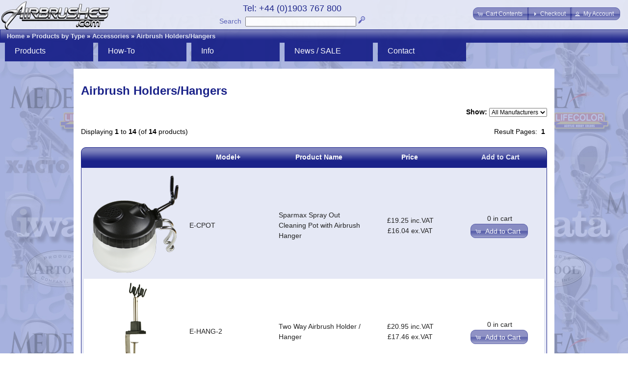

--- FILE ---
content_type: text/html; charset=UTF-8
request_url: https://airbrushes.com/index.php?cPath=400_14_416?osCsid=bkarjg5gcdn57efu82mo84i7dv
body_size: 9483
content:
<!DOCTYPE html>
<html dir="ltr" lang="en">
<head>
<meta http-equiv="Content-Type" content="text/html; charset=utf-8" />
<meta http-equiv="X-UA-Compatible" content="IE=Edge"/>
<title>Airbrush Holders/Hangers, Airbrushes.com</title>
<base href="https://airbrushes.com/" />
<script type="text/javascript" src="ext/jquery/jquery-1.11.2.min.js"></script>
<script type="text/javascript" src="ext/jquery/ui/jquery-ui-1.11.2.min.js"></script>
<link rel="stylesheet" type="text/css" href="ext/jquery/ui/airbrushes1/jquery-ui-1.11.2.min.css" />


        <link href="favicon.ico" rel="shortcut icon" type="image/vnd.microsoft.icon" />
      
<META NAME="Reply-to" CONTENT="support@airbrushes.com">

  <META NAME="Description" Content="UK distributor of airbrushes, airbrush parts, airbrush supplies and compressors. Buy online Iwata, Paasche, Badger and Premi-Air airbrushes, Createx, Com-Art, Lifecolor and Wilder paints. Training courses, support and repair service.">

  <META NAME="Keywords" CONTENT="airbrush, airbrushes, paint, paints, paasche, badger, iwata, Premi Air, PremiAir, Premi-Air, Asturo, compressors, spray guns, extractors, stencils, masks, artool, medea, beauty, nail art, nail, body art, spray tanning, make up, art, courses, lesson, training, studio series, masking, createx, auto air, auto-air, wicked, com art, com-art, graphics, revolution, eclipse, hi line, power jet, smart jet, silver jet, anest iwata, lifecolor, wilder, kopykake, kroma, magic colour, x-acto">

  <title>Airbrushes, Airbrush supplies and Compressors, UK.</title>

<meta property="fb:app_id" content="1380436362177149"/>

<meta property="og:title" content="Welcome to Airbrushes.com"/>

<meta property="og:url" content="https://airbrushes.com/index.php?cPath=400_14_416%3FosCsid%3Dbkarjg5gcdn57efu82mo84i7dv"/>

<meta property="og:description" content="UK distributor of airbrushes, airbrush parts, airbrush supplies and compressors. Buy online Iwata, Paasche, Badger and Premi-Air airbrushes, Createx, Com-Art, Lifecolor and Wilder paints. Training courses, support and repair service."/>

<meta property="og:image" content="https://airbrushes.com/images/Rosemary-Conopois-200w300h.jpg"/>

<meta name="twitter:title" content="Welcome to Airbrushes.com"/>

<meta name="twitter:url" content="https://airbrushes.com/index.php?cPath=400_14_416%3FosCsid%3Dbkarjg5gcdn57efu82mo84i7dv"/>

<meta name="twitter:description" content="UK distributor of airbrushes, airbrush parts, airbrush supplies and compressors. Buy online Iwata, Paasche, Badger and Premi-Air airbrushes, Createx, Com-Art, Lifecolor and Wilder paints. Training courses, support and repair service."/>

<meta name="twitter:image" content="http://airbrushes.com/images/Rosemary-Conopois-200w300h.jpg"/>

<link rel="canonical" href="https://airbrushes.com/index.php?cPath=400_14_416" />
 

<script type="text/javascript" src="ext/photoset-grid/jquery.photoset-grid.min.js"></script>

<link rel="stylesheet" type="text/css" href="ext/colorbox/colorbox.css" />
<script type="text/javascript" src="ext/colorbox/jquery.colorbox-min.js"></script>

<link rel="stylesheet" type="text/css" href="ext/960gs/960_24_col.css" />
<link rel="stylesheet" type="text/css" href="stylesheet_2_6.css" /> <script type="text/javascript" src="ext/jquery/jquery.nivo.slider.js"></script>
<link rel="stylesheet" href="ext/nivo_slider/themes/default/default.css" type="text/css" media="screen" />
<link rel="stylesheet" href="ext/nivo_slider/nivo-slider.css" type="text/css" media="screen" />
<script type="text/javascript" src="includes/scroll-sneak.js"></script> <script src="https://www.google.com/recaptcha/api.js" async defer></script> <script type="text/javascript" src="ext/jquery/slider/jquery.slider.js"></script> </head>
<body>

<div id="bodyWrapper" class="container_24">

<div id="fb-root"></div>
<script><!--
  window.fbAsyncInit = function() {
    // init the FB JS SDK
    FB.init({
      appId      : '1380436362177149',                    // App ID from the app dashboard - ALSO CHANGE IN includes\HEADER_TAGS.php
      channelUrl : '//www.airbrushes.com/channel.php',   // Channel file for x-domain comms
      status     : false,                                 // Check Facebook Login status
      xfbml      : true                                   // Look for social plugins on the page
    });

    // Additional initialization code such as adding Event Listeners goes here
  };

  // Load the SDK asynchronously
  (function(d, s, id){
     var js, fjs = d.getElementsByTagName(s)[0];
     if (d.getElementById(id)) {return;}
     js = d.createElement(s); js.id = id;
     js.src = "//connect.facebook.net/en_US/all.js";
     fjs.parentNode.insertBefore(js, fjs);
   }(document, 'script', 'facebook-jssdk'));
//--></script>
<script><!--
!function(d,s,id){var js,fjs=d.getElementsByTagName(s)[0],p=/^http:/.test(d.location)?'http':'https';if(!d.getElementById(id)){js=d.createElement(s);js.id=id;js.src=p+'://platform.twitter.com/widgets.js';fjs.parentNode.insertBefore(js,fjs);}}(document, 'script', 'twitter-wjs');
//--></script>
<div id="header">
  <div id="storeLogo"><a href="https://airbrushes.com/index.php?osCsid=tpp5alo7sinb4ueu35o7t2kjik"><img src="images/store_logo.png" alt="Airbrushes.com" title="Airbrushes.com" width="226" height="65" /></a></div>
 
  <div id="headerShortcuts">
<span class="tdbLink"><a id="tdb1" href="https://airbrushes.com/shopping_cart.php?osCsid=tpp5alo7sinb4ueu35o7t2kjik">Cart Contents</a></span><script type="text/javascript">$("#tdb1").button({icons:{primary:"ui-icon-cart"}}).addClass("ui-priority-secondary").parent().removeClass("tdbLink");</script><span class="tdbLink"><a id="tdb2" href="https://airbrushes.com/checkout_shipping.php?osCsid=tpp5alo7sinb4ueu35o7t2kjik">Checkout</a></span><script type="text/javascript">$("#tdb2").button({icons:{primary:"ui-icon-triangle-1-e"}}).addClass("ui-priority-secondary").parent().removeClass("tdbLink");</script><span class="tdbLink"><a id="tdb3" href="https://airbrushes.com/account.php?osCsid=tpp5alo7sinb4ueu35o7t2kjik">My Account</a></span><script type="text/javascript">$("#tdb3").button({icons:{primary:"ui-icon-person"}}).addClass("ui-priority-secondary").parent().removeClass("tdbLink");</script>  </div>

<div id="search" align="center">
	<table border="0" cellpadding="0px">
		<tr>
			<td align="center"><span class="phone">Tel: +44 (0)1903 767 800</span>
		</td></tr>
		<tr><td align="center" valign="bottom">
			<a href="https://airbrushes.com/advanced_search.php?osCsid=tpp5alo7sinb4ueu35o7t2kjik" class="search">Search</a>&nbsp;
			<form name="quick_find" action="https://airbrushes.com/advanced_search_result.php?osCsid=tpp5alo7sinb4ueu35o7t2kjik" method="get"><input type="text" name="keywords" size="30" maxlength="30"  />&nbsp;<input type="hidden" name="osCsid" value="tpp5alo7sinb4ueu35o7t2kjik" /><input type="image" src="includes/languages/english/images/buttons/button_quick_find.gif" alt="Quick Search" title=" Quick Search " /></form>
		</td></tr>
	</table>
</div>
    
    
    <div class="ui-widget infoBoxContainerNavBar">
  	<div class="ui-widget-header infoBoxHeadingNavBar">&nbsp;&nbsp;<a href="https://airbrushes.com/index.php?osCsid=tpp5alo7sinb4ueu35o7t2kjik" class="headerNavigation">Home</a> &raquo; <a href="https://airbrushes.com/index.php?cPath=400&amp;osCsid=tpp5alo7sinb4ueu35o7t2kjik" class="headerNavigation">Products by Type</a> &raquo; <a href="https://airbrushes.com/index.php?cPath=400_14&amp;osCsid=tpp5alo7sinb4ueu35o7t2kjik" class="headerNavigation">Accessories</a> &raquo; <a href="https://airbrushes.com/index.php?cPath=400_14_416&amp;osCsid=tpp5alo7sinb4ueu35o7t2kjik" class="headerNavigation">Airbrush Holders/Hangers</a></div>
  </div>
    
<div class="click-menu-container">
 <div class="click-nav click-nav1">
  <ul id="menu-products" class="no-js">
    <li>
      <a class="clicker">Products</a>
      <ul>
		<li class="click-sub"><a class="sub-clicker" href="https://airbrushes.com/index.php?cPath=400_14?osCsid=tpp5alo7sinb4ueu35o7t2kjik">Accessories</a>             <ul id="sub-menu-accessories" class="no-js-hidden">
	             <li><a href="https://airbrushes.com/index.php?cPath=400_14_30?osCsid=tpp5alo7sinb4ueu35o7t2kjik">Cleaning</a></li> 
	             <li><a href="https://airbrushes.com/index.php?cPath=400_14_30_421?osCsid=tpp5alo7sinb4ueu35o7t2kjik">Maintenance</a></li> 
	             <li class="click-sub"><a class="sub-clicker">Tools</a>
		             <ul id="sub-menu-accessories-tools" class="no-js-hidden">                 
		                <li><a href="https://airbrushes.com/index.php?cPath=400_14_245_641?osCsid=tpp5alo7sinb4ueu35o7t2kjik">Eraser brushes</a></li>		                <li><a href="https://airbrushes.com/index.php?cPath=400_14_245_573?osCsid=tpp5alo7sinb4ueu35o7t2kjik">Electric Erasers</a></li>				        <li class="click-sub"><a class="sub-clicker" href="https://airbrushes.com/index.php?cPath=400_403_408?osCsid=tpp5alo7sinb4ueu35o7t2kjik">Image transfer</a>				             <ul id="sub-menu-image" class="no-js-hidden">
				                 <li><a href="https://airbrushes.com/index.php?cPath=400_403_408_250?osCsid=tpp5alo7sinb4ueu35o7t2kjik">Light boxes</a></li>								 <li><a href="https://airbrushes.com/index.php?cPath=400_403_408_422?osCsid=tpp5alo7sinb4ueu35o7t2kjik">Stencil Burner</a></li>	                 
				            </ul> 
				          </li>                 		
                 		<li><a href="https://airbrushes.com/index.php?cPath=400_14_245_239?osCsid=tpp5alo7sinb4ueu35o7t2kjik">Knives</a></li>	 
                 		<li><a href="https://airbrushes.com/index.php?cPath=400_14_245_639?osCsid=tpp5alo7sinb4ueu35o7t2kjik">Pipettes</a></li>	                
						<li><a href="https://airbrushes.com/index.php?cPath=400_14_245_640?osCsid=tpp5alo7sinb4ueu35o7t2kjik">Rules</a></li>                 		<li><a href="https://airbrushes.com/index.php?cPath=400_14_245_441?osCsid=tpp5alo7sinb4ueu35o7t2kjik">Sanders/Files</a></li>                 		<li><a href="https://airbrushes.com/index.php?cPath=400_14_245_442?osCsid=tpp5alo7sinb4ueu35o7t2kjik">Screwdrivers</a></li>                 		<li><a href="https://airbrushes.com/index.php?cPath=400_14_245_435?osCsid=tpp5alo7sinb4ueu35o7t2kjik">Sugarcraft</a></li>  
                 		<li><a href="https://airbrushes.com/index.php?cPath=400_14_245_443?osCsid=tpp5alo7sinb4ueu35o7t2kjik">Tweezers</a></li>                 		<li><a href="https://airbrushes.com/index.php?cPath=400_14_245?osCsid=tpp5alo7sinb4ueu35o7t2kjik">All...</a></li>		            </ul> 
	             </li>	             
	             <li><a href="https://airbrushes.com/index.php?cPath=400_14_412?osCsid=tpp5alo7sinb4ueu35o7t2kjik">Hoses/Connectors</a></li>   
                 <li><a href="https://airbrushes.com/index.php?cPath=400_14_413?osCsid=tpp5alo7sinb4ueu35o7t2kjik">Bottles/Cups</a></li>                 <li><a href="https://airbrushes.com/index.php?cPath=400_14_431?osCsid=tpp5alo7sinb4ueu35o7t2kjik">Handles</a></li>                 <li><a href="https://airbrushes.com/index.php?cPath=400_14_416?osCsid=tpp5alo7sinb4ueu35o7t2kjik">Hangers</a></li>	
                 <li><a href="https://airbrushes.com/index.php?cPath=400_14_423?osCsid=tpp5alo7sinb4ueu35o7t2kjik">Surface/Prep</a></li>	
                 <li><a href="https://airbrushes.com/index.php?cPath=400_14_430?osCsid=tpp5alo7sinb4ueu35o7t2kjik">Mixing</a></li>                 <li><a href="https://airbrushes.com/index.php?cPath=400_14_253?osCsid=tpp5alo7sinb4ueu35o7t2kjik">Paintbrushes</a></li>                 <li><a href="https://airbrushes.com/index.php?cPath=400_14_227?osCsid=tpp5alo7sinb4ueu35o7t2kjik">Shirts</a></li>                 <li><a href="https://airbrushes.com/index.php?cPath=400_14?osCsid=tpp5alo7sinb4ueu35o7t2kjik">All...</a></li>	
            </ul> 
        </li>
        <li><a href="https://airbrushes.com/index.php?cPath=402?osCsid=tpp5alo7sinb4ueu35o7t2kjik">Applications</a></li>        <li><a href="https://airbrushes.com/index.php?cPath=401?osCsid=tpp5alo7sinb4ueu35o7t2kjik">Brands</a></li>          <li class="click-sub"><a class="sub-clicker" href="https://airbrushes.com/index.php?cPath=400_405?osCsid=tpp5alo7sinb4ueu35o7t2kjik">Educational</a>             <ul id="sub-menu-educ" class="no-js-hidden">
		          <li class="click-sub"><a class="sub-clicker">Courses</a>
		             <ul id="sub-menu-prod-courses" class="no-js-hidden">
		                 <li><a href="https://airbrushes.com/index.php?cPath=400_405_195_198?osCsid=tpp5alo7sinb4ueu35o7t2kjik">Art</a></li>		             
		                 <li><a href="https://airbrushes.com/index.php?cPath=400_405_195_196?osCsid=tpp5alo7sinb4ueu35o7t2kjik">Beauty</a></li>		             
		                 <li><a href="https://airbrushes.com/index.php?cPath=400_405_195_213?osCsid=tpp5alo7sinb4ueu35o7t2kjik">Cake/Crafts</a></li>		                 <li><a href="https://airbrushes.com/index.php?cPath=400_405_195_197?osCsid=tpp5alo7sinb4ueu35o7t2kjik">Custom Auto</a></li>		                 <li><a href="https://airbrushes.com/index.php?cPath=400_405_195_199?osCsid=tpp5alo7sinb4ueu35o7t2kjik">Scale Models</a></li>		                 <li><a href="https://airbrushes.com/index.php?cPath=400_405_195_200?osCsid=tpp5alo7sinb4ueu35o7t2kjik">Textiles</a></li>		                 <li><a href="https://airbrushes.com/courses.php?osCsid=tpp5alo7sinb4ueu35o7t2kjik">Info...</a></li>			                 
		            </ul> 
		          </li>	                
                 <li><a href="https://airbrushes.com/index.php?cPath=400_405_169?osCsid=tpp5alo7sinb4ueu35o7t2kjik">DVDs</a></li>                 <li><a href="https://airbrushes.com/index.php?cPath=400_405_5?osCsid=tpp5alo7sinb4ueu35o7t2kjik">Books</a></li>				 <li><a href="https://airbrushes.com/index.php?cPath=400_405_486?osCsid=tpp5alo7sinb4ueu35o7t2kjik">Tutorials</a>                 
            </ul> 
          </li>        
                   
        <li class="click-sub"><a  id="default-select" class="sub-clicker" href="https://airbrushes.com/index.php?cPath=400_403?osCsid=tpp5alo7sinb4ueu35o7t2kjik">Equipment<noscript> --------></noscript></a>	        <ul id="sub-menu-equip">
			<li class="click-sub"><a class="sub-clicker" href="https://airbrushes.com/index.php?cPath=400_403_1?osCsid=tpp5alo7sinb4ueu35o7t2kjik">Airbrushes</a>             
	             <ul id="sub-menu-airbrushes" class="no-js-hidden">
		             <li><a href="https://airbrushes.com/index.php?cPath=400_403_1_9?osCsid=tpp5alo7sinb4ueu35o7t2kjik">Iwata</a></li>   
		             <li><a href="https://airbrushes.com/index.php?cPath=400_403_1_299?osCsid=tpp5alo7sinb4ueu35o7t2kjik">NEO for Iwata</a></li>   
	                 <li><a href="https://airbrushes.com/index.php?cPath=400_403_1_118?osCsid=tpp5alo7sinb4ueu35o7t2kjik">Paasche</a></li>	                 <li><a href="https://airbrushes.com/index.php?cPath=400_403_1_146?osCsid=tpp5alo7sinb4ueu35o7t2kjik">Sparmax</a></li>	                 <li><a href="https://airbrushes.com/index.php?cPath=400_403_1_16?osCsid=tpp5alo7sinb4ueu35o7t2kjik">Badger</a></li>	                 
	                 <li><a href="https://airbrushes.com/index.php?cPath=400_403_1?osCsid=tpp5alo7sinb4ueu35o7t2kjik">All...</a></li>	            </ul> 
              </li>        
	          <li class="click-sub"><a class="sub-clicker" href="https://airbrushes.com/index.php?cPath=400_403_2?osCsid=tpp5alo7sinb4ueu35o7t2kjik">Compressors</a>	             <ul id="sub-menu-compressors" class="no-js-hidden">
		             <li><a href="https://airbrushes.com/index.php?cPath=400_403_2_340?osCsid=tpp5alo7sinb4ueu35o7t2kjik">Neo Air</a></li>   
		             <li><a href="https://airbrushes.com/index.php?cPath=400_403_2_447?osCsid=tpp5alo7sinb4ueu35o7t2kjik">Freestyle Air</a></li>   
	                 <li><a href="https://airbrushes.com/index.php?cPath=400_403_2_41?osCsid=tpp5alo7sinb4ueu35o7t2kjik">Iwata Studio</a></li>	                 <li><a href="https://airbrushes.com/index.php?cPath=400_403_2_156?osCsid=tpp5alo7sinb4ueu35o7t2kjik">Sparmax</a></li>	                 <li><a href="https://airbrushes.com/index.php?cPath=400_403_2_650?osCsid=tpp5alo7sinb4ueu35o7t2kjik">Badger</a></li>	                 <li><a href="https://airbrushes.com/index.php?cPath=400_403_2_157?osCsid=tpp5alo7sinb4ueu35o7t2kjik">Fittings</a></li>	                 <li><a href="https://airbrushes.com/index.php?cPath=400_403_2_159?osCsid=tpp5alo7sinb4ueu35o7t2kjik">Propellant</a></li>	                 <li><a href="https://airbrushes.com/index.php?cPath=400_403_2?osCsid=tpp5alo7sinb4ueu35o7t2kjik">All...</a></li>	            </ul> 
	          </li>	  
	          <li><a href="https://airbrushes.com/index.php?cPath=400_14_30_649?osCsid=tpp5alo7sinb4ueu35o7t2kjik">Dehumidifiers</a></li>	          <li><a href="https://airbrushes.com/index.php?cPath=400_403_609?osCsid=tpp5alo7sinb4ueu35o7t2kjik">Easels, Rigs & Jigs</a></li>	          
	          <li class="click-sub"><a class="sub-clicker" href="https://airbrushes.com/index.php?cPath=400_403_12?osCsid=tpp5alo7sinb4ueu35o7t2kjik">Guns</a>	             <ul id="sub-menu-guns" class="no-js-hidden">
		             <li><a href="https://airbrushes.com/index.php?cPath=400_403_12_34?osCsid=tpp5alo7sinb4ueu35o7t2kjik">Iwata</a></li>   
	                 <li><a href="https://airbrushes.com/index.php?cPath=400_403_12_152?osCsid=tpp5alo7sinb4ueu35o7t2kjik">Paasche</a></li>	                 <li><a href="https://airbrushes.com/index.php?cPath=400_403_12_153?osCsid=tpp5alo7sinb4ueu35o7t2kjik">Badger</a></li>	                 <li><a href="https://airbrushes.com/index.php?cPath=400_403_12_552?osCsid=tpp5alo7sinb4ueu35o7t2kjik">Flake King</a></li>	                 <li><a href="https://airbrushes.com/index.php?cPath=400_403_12_553?osCsid=tpp5alo7sinb4ueu35o7t2kjik">Metal Flakes</a></li>	                 <li><a href="https://airbrushes.com/index.php?cPath=400_403_12_155?osCsid=tpp5alo7sinb4ueu35o7t2kjik">Abrasives</a></li>	                 <li><a href="https://airbrushes.com/index.php?cPath=400_403_12?osCsid=tpp5alo7sinb4ueu35o7t2kjik">All...</a></li>	            </ul> 
	          </li>
	          <li class="click-sub"><a class="sub-clicker" href="https://airbrushes.com/index.php?cPath=400_403_407?osCsid=tpp5alo7sinb4ueu35o7t2kjik">Health & Safety</a>	             <ul id="sub-menu-health" class="no-js-hidden">
		             <li><a href="https://airbrushes.com/index.php?cPath=400_403_407_33?osCsid=tpp5alo7sinb4ueu35o7t2kjik">Extractors</a></li>   
	                 <li><a href="https://airbrushes.com/index.php?cPath=400_403_407_3?osCsid=tpp5alo7sinb4ueu35o7t2kjik">Respirators</a></li>	                 <li><a href="https://airbrushes.com/index.php?cPath=400_403_407_3?osCsid=tpp5alo7sinb4ueu35o7t2kjik">Face masks</a></li>	            </ul> 
	          </li>	          

	          <li><a href="https://airbrushes.com/index.php?cPath=400_403_168?osCsid=tpp5alo7sinb4ueu35o7t2kjik">Kits / Systems</a>
	          <li><a href="https://airbrushes.com/index.php?cPath=400_403_638?osCsid=tpp5alo7sinb4ueu35o7t2kjik">Lighting / Lamps</a></li>	                   
	          <li><a href="https://airbrushes.com/index.php?cPath=400_403?osCsid=tpp5alo7sinb4ueu35o7t2kjik">All<noscript> equipment</noscript>...</a></li>   		          
	        </ul> 
        </li> 
        <li class="click-sub"><a class="sub-clicker" href="https://airbrushes.com/index.php?cPath=400_404?osCsid=tpp5alo7sinb4ueu35o7t2kjik">Masking/Stencils</a>	        <ul id="sub-menu-stencils-masking" class="no-js-hidden">
	             <li class="click-sub"><a class="sub-clicker">Stencils</a>
	               <ul id="sub-menu-stencils" class="no-js-hidden">
		             <li><a href="https://airbrushes.com/index.php?cPath=400_404_111_31?osCsid=tpp5alo7sinb4ueu35o7t2kjik">Artool</a></li>		             <li><a href="https://airbrushes.com/index.php?cPath=400_404_111_194?osCsid=tpp5alo7sinb4ueu35o7t2kjik">Createx/B-Fast</a></li>		             <li><a href="https://airbrushes.com/index.php?cPath=400_404_111_361?osCsid=tpp5alo7sinb4ueu35o7t2kjik">Cake/Craft</a></li>		             <li><a href="https://airbrushes.com/index.php?cPath=400_404_111_254?osCsid=tpp5alo7sinb4ueu35o7t2kjik">Zazzo Make-up</a></li>		             <li><a href="https://airbrushes.com/index.php?cPath=400_404_111_112?osCsid=tpp5alo7sinb4ueu35o7t2kjik">Nail Art</a></li>		             <li><a href="https://airbrushes.com/index.php?cPath=400_404_111?osCsid=tpp5alo7sinb4ueu35o7t2kjik">All...</a></li>		               
	               </ul>
	             </li>      
	             <li class="click-sub"><a class="sub-clicker">Films/Tapes</a>
		             <ul id="sub-menu-masking" class="no-js-hidden">
		               <li><a href="https://airbrushes.com/index.php?cPath=400_404_183_187?osCsid=tpp5alo7sinb4ueu35o7t2kjik">Masking Film</a></li>		               <li><a href="https://airbrushes.com/index.php?cPath=400_404_183_188?osCsid=tpp5alo7sinb4ueu35o7t2kjik">Frisket Film</a></li>		               
		               <li><a href="https://airbrushes.com/index.php?cPath=400_404_183_235?osCsid=tpp5alo7sinb4ueu35o7t2kjik">Masking Tapes</a></li>		            </ul> 
	              </li>	              	               
	             <li class="click-sub"><a class="sub-clicker">Knives/Blades</a>
		             <ul id="sub-menu-knives" class="no-js-hidden">
		             	<li><a href="https://airbrushes.com/index.php?cPath=400_404_636?osCsid=tpp5alo7sinb4ueu35o7t2kjik">ModelCraftX-Acto</a></li>		                <li><a href="https://airbrushes.com/index.php?cPath=400_404_239?osCsid=tpp5alo7sinb4ueu35o7t2kjik">X-Acto</a></li>					    <li><a href="https://airbrushes.com/index.php?cPath=400_404_239_422?osCsid=tpp5alo7sinb4ueu35o7t2kjik">Stencil Burner</a></li>		               
		            </ul> 
	              </li>	                 
	         </ul> 
        </li>
        <li class="click-sub"><a class="sub-clicker" href="https://airbrushes.com/index.php?cPath=400_4?osCsid=tpp5alo7sinb4ueu35o7t2kjik">Paints</a>	        <ul id="sub-menu-paints" class="no-js-hidden">
	             <li class="click-sub"><a class="sub-clicker">Food/Cake</a>
		             <ul id="sub-menu-paints-food" class="no-js-hidden">
		               <li><a href="https://airbrushes.com/index.php?cPath=400_4_425_452?osCsid=tpp5alo7sinb4ueu35o7t2kjik">Squires Kitchen</a></li>		               <li><a href="https://airbrushes.com/index.php?cPath=400_4_425_160?osCsid=tpp5alo7sinb4ueu35o7t2kjik">Kopykake</a></li>		               <li><a href="https://airbrushes.com/index.php?cPath=400_4_425?osCsid=tpp5alo7sinb4ueu35o7t2kjik">All...</a></li>		            </ul> 
	              </li>	              	               
	             <li class="click-sub"><a class="sub-clicker">Scale Models</a>
		             <ul id="sub-menu-paints-model" class="no-js-hidden">
		               <li><a href="https://airbrushes.com/index.php?cPath=400_4_429_202?osCsid=tpp5alo7sinb4ueu35o7t2kjik">Lifecolor</a></li>		               <li><a href="https://airbrushes.com/index.php?cPath=401_658?osCsid=tpp5alo7sinb4ueu35o7t2kjik">The Army Painter</a></li>		             
		               <li><a href="https://airbrushes.com/index.php?cPath=400_4_429_647?osCsid=tpp5alo7sinb4ueu35o7t2kjik">NuWorlds</a></li>		               <li><a href="https://airbrushes.com/index.php?cPath=400_4_429_457?osCsid=tpp5alo7sinb4ueu35o7t2kjik">Darkstar</a></li>		               <li><a href="https://airbrushes.com/index.php?cPath=400_4_429_461?osCsid=tpp5alo7sinb4ueu35o7t2kjik">HR Hobbies</a></li>		               <li><a href="https://airbrushes.com/index.php?cPath=400_4_429_25?osCsid=tpp5alo7sinb4ueu35o7t2kjik">Com-Art</a></li>		               
		               <li><a href="https://airbrushes.com/index.php?cPath=400_4_429_356?osCsid=tpp5alo7sinb4ueu35o7t2kjik">Bloodline</a></li>		               <li><a href="https://airbrushes.com/index.php?cPath=400_4_429?osCsid=tpp5alo7sinb4ueu35o7t2kjik">All...</a></li>		               
		            </ul> 
	              </li> 
	             <li class="click-sub"><a class="sub-clicker">Art/Graphics</a>
		             <ul id="sub-menu-paints-art" class="no-js-hidden">
		               <li><a href="https://airbrushes.com/index.php?cPath=400_4_426_25?osCsid=tpp5alo7sinb4ueu35o7t2kjik">Com-Art</a></li>		               <li><a href="https://airbrushes.com/index.php?cPath=400_4_426_317?osCsid=tpp5alo7sinb4ueu35o7t2kjik">Createx Wicked</a></li>		               <li><a href="https://airbrushes.com/index.php?cPath=400_4_426_346?osCsid=tpp5alo7sinb4ueu35o7t2kjik">Illustration</a></li>		               <li><a href="https://airbrushes.com/index.php?cPath=400_4_426_356?osCsid=tpp5alo7sinb4ueu35o7t2kjik">Bloodline</a></li>		               <li><a href="https://airbrushes.com/index.php?cPath=400_4_426?osCsid=tpp5alo7sinb4ueu35o7t2kjik">All...</a></li>		               
		            </ul> 
	              </li>		                                         
	             <li class="click-sub"><a class="sub-clicker">Automotive</a>
		             <ul id="sub-menu-paints-auto" class="no-js-hidden">
		                <li><a href="https://airbrushes.com/index.php?cPath=400_4_428_390?osCsid=tpp5alo7sinb4ueu35o7t2kjik">Auto-Borne</a></li>		                <li><a href="https://airbrushes.com/index.php?cPath=400_4_428_504?osCsid=tpp5alo7sinb4ueu35o7t2kjik">Candy2O</a></li>		                
					    <li><a href="https://airbrushes.com/index.php?cPath=400_4_427_317?osCsid=tpp5alo7sinb4ueu35o7t2kjik">Createx Wicked</a></li>					    <li><a href="https://airbrushes.com/index.php?cPath=400_403_12_553?osCsid=tpp5alo7sinb4ueu35o7t2kjik">Flake King</a></li>					    <li><a href="https://airbrushes.com/index.php?cPath=400_4_428?osCsid=tpp5alo7sinb4ueu35o7t2kjik">All...</a></li>		               
		            </ul> 
	              </li>	                 
	             <li class="click-sub"><a class="sub-clicker">Craft/Textile</a>
		             <ul id="sub-menu-paints-textile" class="no-js-hidden">
		               <li><a href="https://airbrushes.com/index.php?cPath=400_4_427_26?osCsid=tpp5alo7sinb4ueu35o7t2kjik">Createx Colors</a></li>		             
		               <li><a href="https://airbrushes.com/index.php?cPath=400_4_427_317?osCsid=tpp5alo7sinb4ueu35o7t2kjik">Createx Wicked</a></li>		               <li><a href="https://airbrushes.com/index.php?cPath=400_4_427?osCsid=tpp5alo7sinb4ueu35o7t2kjik">All...</a></li>		               
		            </ul> 
	              </li>	              
	             <li class="click-sub"><a class="sub-clicker">Beauty</a>
		           <ul id="sub-menu-paints-beauty" class="no-js-hidden">
		              <li><a href="https://airbrushes.com/index.php?cPath=400_4_424_28?osCsid=tpp5alo7sinb4ueu35o7t2kjik">Nail Art</a></li>		           
		           	  <li><a href="https://airbrushes.com/index.php?cPath=400_4_424_523?osCsid=tpp5alo7sinb4ueu35o7t2kjik">Make-Up</a></li>		              <li><a href="https://airbrushes.com/index.php?cPath=400_4_424_524?osCsid=tpp5alo7sinb4ueu35o7t2kjik">Body Art</a></li>		           </ul> 
	             </li> 	   
	             	<li><a href="https://airbrushes.com/index.php?cPath=400_4_533_356?osCsid=tpp5alo7sinb4ueu35o7t2kjik">Prosthetic</a></li>	             </li> 	                        
	        </ul> 
        </li>
	
		<li class="click-sub"><a class="sub-clicker" href="https://airbrushes.com/index.php?cPath=400_217?osCsid=tpp5alo7sinb4ueu35o7t2kjik">Spare Parts</a>             <ul id="sub-menu-parts" class="no-js-hidden">
	             <li class="click-sub"><a class="sub-clicker">Iwata</a>
		             <ul id="sub-menu-parts-iwata" class="no-js-hidden">
	             	   <li><a href="https://airbrushes.com/index.php?cPath=400_217_300?osCsid=tpp5alo7sinb4ueu35o7t2kjik">NEO for Iwata</a></li>		             
		               <li><a href="https://airbrushes.com/index.php?cPath=400_217_53_57?osCsid=tpp5alo7sinb4ueu35o7t2kjik">Revolution</a></li>		               <li><a href="https://airbrushes.com/index.php?cPath=400_217_53_58?osCsid=tpp5alo7sinb4ueu35o7t2kjik">Eclipse</a></li>		               <li><a href="https://airbrushes.com/index.php?cPath=400_217_53_60?osCsid=tpp5alo7sinb4ueu35o7t2kjik">HP & HP Plus</a></li>		               <li><a href="https://airbrushes.com/index.php?cPath=400_217_53_61?osCsid=tpp5alo7sinb4ueu35o7t2kjik">Hi-Line</a></li>		               <li><a href="https://airbrushes.com/index.php?cPath=400_217_53_62?osCsid=tpp5alo7sinb4ueu35o7t2kjik">Custom Micron</a></li>		               <li><a href="https://airbrushes.com/index.php?cPath=400_217_53_261?osCsid=tpp5alo7sinb4ueu35o7t2kjik">Kustom Series</a></li>	               
		            </ul> 
	              </li>        
	             <li><a href="https://airbrushes.com/index.php?cPath=400_217_38?osCsid=tpp5alo7sinb4ueu35o7t2kjik">Iwata guns</a></li> 
   
                 <li><a href="https://airbrushes.com/index.php?cPath=400_217_128?osCsid=tpp5alo7sinb4ueu35o7t2kjik">Paasche</a></li>                 <li><a href="https://airbrushes.com/index.php?cPath=400_217_141?osCsid=tpp5alo7sinb4ueu35o7t2kjik">Badger</a></li>                 <li><a href="https://airbrushes.com/index.php?cPath=400_217_265?osCsid=tpp5alo7sinb4ueu35o7t2kjik">Premi-Air</a></li>                 <li><a href="https://airbrushes.com/index.php?cPath=400_217_148?osCsid=tpp5alo7sinb4ueu35o7t2kjik">Sparmax</a></li>                 <li><a href="https://airbrushes.com/index.php?cPath=400_217_646?osCsid=tpp5alo7sinb4ueu35o7t2kjik">Compressor</a></li>                 <li><a href="https://airbrushes.com/index.php?cPath=403_609_606_613?osCsid=tpp5alo7sinb4ueu35o7t2kjik">VsionAir</a></li>            </ul> 
          </li>        
          <li><a href="https://airbrushes.com/index.php?cPath=406?osCsid=tpp5alo7sinb4ueu35o7t2kjik">SALE / Offers</a></li>          <li><a href="https://airbrushes.com/reorder.php?osCsid=tpp5alo7sinb4ueu35o7t2kjik">ORDER HISTORY</a></li>       
      </ul>
    </li>
  </ul>
 </div>
 <div class="click-nav click-nav2">
  <ul id="menu-how-to" class="no-js">
    <li>
      <a class="clicker">How-To</a>
      <ul>
        <li><a href="https://airbrushes.com/index.php?cPath=400_405_486?osCsid=tpp5alo7sinb4ueu35o7t2kjik">Tutorials</a>		          <li class="click-sub"><a class="sub-clicker">Courses</a>
		             <ul id="sub-menu-howto-courses" class="no-js-hidden">
		                 <li><a href="https://airbrushes.com/index.php?cPath=400_405_195_198?osCsid=tpp5alo7sinb4ueu35o7t2kjik">Art</a></li>		             
		                 <li><a href="https://airbrushes.com/index.php?cPath=400_405_195_196?osCsid=tpp5alo7sinb4ueu35o7t2kjik">Beauty</a></li>		             
		                 <li><a href="https://airbrushes.com/index.php?cPath=400_405_195_213?osCsid=tpp5alo7sinb4ueu35o7t2kjik">Cake/Crafts</a></li>		                 <li><a href="https://airbrushes.com/index.php?cPath=400_405_195_197?osCsid=tpp5alo7sinb4ueu35o7t2kjik">Custom Auto</a></li>		                 <li><a href="https://airbrushes.com/index.php?cPath=400_405_195_199?osCsid=tpp5alo7sinb4ueu35o7t2kjik">Scale Models</a></li>		                 <li><a href="https://airbrushes.com/index.php?cPath=400_405_195_200?osCsid=tpp5alo7sinb4ueu35o7t2kjik">Textiles</a></li>		                 <li><a href="https://airbrushes.com/courses.php?osCsid=tpp5alo7sinb4ueu35o7t2kjik">Info...</a></li>			                 
		            </ul>         
        <li><a href="https://airbrushes.com/courses_independent.php?osCsid=tpp5alo7sinb4ueu35o7t2kjik">Instructors</a></li>        <li><a href="https://airbrushes.com/index.php?cPath=400_405_169?osCsid=tpp5alo7sinb4ueu35o7t2kjik">DVDs</a></li>        <li><a href="https://airbrushes.com/index.php?cPath=400_405_5?osCsid=tpp5alo7sinb4ueu35o7t2kjik">Books</a></li>        
      </ul>
    </li>
  </ul>
 </div> 
 <div class="click-nav click-nav3">
  <ul id="menu-info" class="no-js">
    <li>
      <a class="clicker">Info</a>
      <ul>
          <li class="click-sub"><a class="sub-clicker">Buying Guides<noscript>--></noscript></a>
             <ul id="sub-menu-info-buying">      
			 	  <li><a href="https://airbrushes.com/kit_builder.php?osCsid=tpp5alo7sinb4ueu35o7t2kjik">Kit Builder</a></li>		          <li class="click-sub"><a class="sub-clicker" href="https://airbrushes.com/airbrushes.php?osCsid=tpp5alo7sinb4ueu35o7t2kjik">Airbrushes</a>		             <ul id="sub-menu-info-airbrushes" class="no-js-hidden">
		                 <li><a href="https://airbrushes.com/airbrushes.php?osCsid=tpp5alo7sinb4ueu35o7t2kjik">Choosing</a></li>		             
		                 <li><a href="https://airbrushes.com/iwata.php?osCsid=tpp5alo7sinb4ueu35o7t2kjik">Iwata</a></li>		             
		                 <li><a href="https://airbrushes.com/iwata.php#comparison?osCsid=tpp5alo7sinb4ueu35o7t2kjik">Features</a></li>		                 <li><a href="https://airbrushes.com/iwata.php#application?osCsid=tpp5alo7sinb4ueu35o7t2kjik">Applications</a></li>		                 <li><a href="https://airbrushes.com/beware.php?osCsid=tpp5alo7sinb4ueu35o7t2kjik">Buyer Beware</a></li>		                 <li><a href="https://airbrushes.com/airbrushes.php#glossary?osCsid=tpp5alo7sinb4ueu35o7t2kjik">Glossary</a></li>		                 
		            </ul> 
		          </li>	                		                 
		          <li class="click-sub"><a class="sub-clicker" href="https://airbrushes.com/compressors.php?osCsid=tpp5alo7sinb4ueu35o7t2kjik">Compressors</a>		             <ul id="sub-menu-info-compressors" class="no-js-hidden">
		                 <li><a href="https://airbrushes.com/compressors.php?osCsid=tpp5alo7sinb4ueu35o7t2kjik">Choosing</a></li>		             
		                 <li><a href="https://airbrushes.com/iwata_compressors.php?osCsid=tpp5alo7sinb4ueu35o7t2kjik">Iwata</a></li>		             
		                 <li><a href="https://airbrushes.com/iwata_compressors.php#comparison?osCsid=tpp5alo7sinb4ueu35o7t2kjik">Features</a></li>		                 <li><a href="https://airbrushes.com/iwata_compressors.php#application?osCsid=tpp5alo7sinb4ueu35o7t2kjik">Applications</a></li>		                 <li><a href="https://airbrushes.com/iwata_compressors.php#compatibility?osCsid=tpp5alo7sinb4ueu35o7t2kjik">Compatibility</a></li>		                 <li><a href="https://airbrushes.com/compressors.php#glossary?osCsid=tpp5alo7sinb4ueu35o7t2kjik">Glossary</a></li>		                 
		            </ul> 
		          </li>	 
		          <li><a href="https://airbrushes.com/paints.php?osCsid=tpp5alo7sinb4ueu35o7t2kjik">Paints</a></li> 
		          <noscript>
		          		<li><a href="https://airbrushes.com/iwata.php?osCsid=tpp5alo7sinb4ueu35o7t2kjik">Iwata</a></li>		          		<li><a href="https://airbrushes.com/iwata_compressors.php?osCsid=tpp5alo7sinb4ueu35o7t2kjik">Studio Series</a></li>		          		<li><a href="https://airbrushes.com/beware.php?osCsid=tpp5alo7sinb4ueu35o7t2kjik">Buyer Beware</a></li>		          </noscript>
            </ul> 
          </li>	      
          
        <li><a href="https://airbrushes.com/service.php?osCsid=tpp5alo7sinb4ueu35o7t2kjik">Service/Repair</a></li>        <li><a href="https://airbrushes.com/shipping.php?osCsid=tpp5alo7sinb4ueu35o7t2kjik">Shipping</a></li>        <li><a href="https://airbrushes.com/conditions.php?osCsid=tpp5alo7sinb4ueu35o7t2kjik">Terms</a></li>        
        <li><a href="https://airbrushes.com/security.php?osCsid=tpp5alo7sinb4ueu35o7t2kjik">Security</a></li>        <li><a href="https://airbrushes.com/charity_cards.php?osCsid=tpp5alo7sinb4ueu35o7t2kjik">Charity</a></li>        <li><a href="https://airbrushes.com/about_us.php?osCsid=tpp5alo7sinb4ueu35o7t2kjik">About Us</a></li>      </ul>
    </li>
  </ul>
 </div>  
  
 <div class="click-nav click-nav4">
  <ul id="menu-news" class="no-js">
    <li>
      <a class="clicker">News / SALE</a>
      <ul>
        <li><a href="https://airbrushes.com/index.php?cPath=406?osCsid=tpp5alo7sinb4ueu35o7t2kjik">SALE / Offers</a></li>        <li><a href="https://airbrushes.com/products_new.php?osCsid=tpp5alo7sinb4ueu35o7t2kjik">New Products</a></li>        <li><a href="https://airbrushes.com/advanced_search_result.php?keywords=tc-&amp;categories_id=195&amp;inc_subcat=1?osCsid=tpp5alo7sinb4ueu35o7t2kjik">Course Dates</a></li>      </ul>
    </li>
  </ul>
 </div>

  <div class="click-nav click-nav5">
  <ul id="menu-contact" class="no-js">
    <li>
      <a class="clicker">Contact</a>
      <ul>
        <li><a href="https://airbrushes.com/contact_us.php?osCsid=tpp5alo7sinb4ueu35o7t2kjik">Enquiry</a></li>        <li><a href="https://airbrushes.com/course_enquiry.php?osCsid=tpp5alo7sinb4ueu35o7t2kjik">Course Enquiry</a></li>        <li><a href="https://airbrushes.com/contact_us.php?osCsid=tpp5alo7sinb4ueu35o7t2kjik">Address</a></li>        <li><a href="https://airbrushes.com/find_us.php?osCsid=tpp5alo7sinb4ueu35o7t2kjik">Map</a></li>        <li><a href="https://airbrushes.com/contact_us.php?osCsid=tpp5alo7sinb4ueu35o7t2kjik">Opening Times</a></li>        <li><a href="https://airbrushes.com/social_media.php?osCsid=tpp5alo7sinb4ueu35o7t2kjik">Facebook</a></li>        <li><a href="https://airbrushes.com/social_media.php#Twitter?osCsid=tpp5alo7sinb4ueu35o7t2kjik">Twitter</a></li>      </ul>
    </li>
  </ul>
 </div>   
</div>
<script><!--
$(function () {
  $('.click-nav > ul').toggleClass('no-js js');
  $('.click-nav .js ul').hide();
  $('#default-select').addClass('sub-active');
  $('#default-select').parent().children('ul').slideToggle(0);
  $('.sub-clicker').click(function(e) {
	  e.preventDefault();
      if ($(this).parent().children('ul').is(':visible')) {
		  $('.sub-clicker').not($(this).parent().parent().parent().children()).not($(this).parent().parent().parent().parent().parent().children()).removeClass('sub-active');
	  } else {
		  $('.sub-clicker').not($(this)).not($(this).parent().parent().parent().children()).not($(this).parent().parent().parent().parent().parent().children()).removeClass('sub-active');
		  $(this).addClass('sub-active');
  	  }
  	    	  $('.click-sub ul').not($(this).parent().children('ul')).not($(this).parent().parent()).not($(this).parent().parent().parent().parent()).slideUp();
	  $(this).parent().children('ul').slideToggle(0);
	  e.stopPropagation();
  });
  $('.click-nav .js').click(function(e) {
    $(this).children('li').children('ul').slideToggle(200);
    $('.clicker', this).toggleClass('active');
   	e.stopPropagation();
  });
  $(document).click(function() {
    if ($('.click-nav .js ul').is(':visible')) {
      $('.click-nav .js ul').slideUp();
      $('.clicker').removeClass('active');
      $('.sub-clicker').removeClass('sub-active');
    }
  });
});
//--></script>
  
<script type="text/javascript"><!--
  $("#headerShortcuts").buttonset();
//--></script>
</div>


<div id="bodyContent" class="grid_24 ">

<h1>Airbrush Holders/Hangers</h1>

<div class="contentContainer">

<div><form name="filter" action="index.php" method="get"><p align="right"><strong>Show:</strong>&nbsp;<input type="hidden" name="cPath" value="400_14_416" /><input type="hidden" name="sort" value="2a" /><select name="filter_id" onchange="this.form.submit()"><option value="" selected="selected">All Manufacturers</option><option value="3">Iwata</option><option value="40">Iwata Spare Parts</option><option value="2">Paasche</option><option value="23">Sparmax</option></select><input type="hidden" name="osCsid" value="tpp5alo7sinb4ueu35o7t2kjik" /></p></form></div>

  <div class="contentText">


    <div>
      <span style="float: right;">Result Pages: &nbsp;<strong>1</strong>&nbsp;</span>

      <span>Displaying <strong>1</strong> to <strong>14</strong> (of <strong>14</strong> products)</span>
    </div>

    <br />

<div class="ui-widget infoBoxContainer">  <div class="ui-widget-header ui-corner-top infoBoxHeading">    <table border="0" width="100%" cellspacing="0" cellpadding="2" class="productListingHeader">      <tr>        <td align="center" width="200"></td>        <td align="center"><a href="https://airbrushes.com/index.php?cPath=400_14_416%3FosCsid%3Dbkarjg5gcdn57efu82mo84i7dv&amp;page=1&amp;sort=2d&amp;osCsid=tpp5alo7sinb4ueu35o7t2kjik" title="Sort products descendingly by Model" class="productListing-heading">Model+</a></td>        <td align="center"><a href="https://airbrushes.com/index.php?cPath=400_14_416%3FosCsid%3Dbkarjg5gcdn57efu82mo84i7dv&amp;page=1&amp;sort=3a&amp;osCsid=tpp5alo7sinb4ueu35o7t2kjik" title="Sort products ascendingly by Product Name" class="productListing-heading">Product Name</a></td>        <td align="center"><a href="https://airbrushes.com/index.php?cPath=400_14_416%3FosCsid%3Dbkarjg5gcdn57efu82mo84i7dv&amp;page=1&amp;sort=4a&amp;osCsid=tpp5alo7sinb4ueu35o7t2kjik" title="Sort products ascendingly by Price" class="productListing-heading">Price</a></td>        <td align="center">Add to Cart</td>      </tr>    </table>  </div>  <div class="ui-widget-content ui-corner-bottom productListTable">    <table border="0" width="100%" cellspacing="0" cellpadding="5" class="productListingData">      <tr>        <td align="center" width="200"><a href="https://airbrushes.com/product_info.php?cPath=400_14_416&amp;products_id=1934&amp;osCsid=tpp5alo7sinb4ueu35o7t2kjik"><img src="images/e-cpot-new-m.png" alt="Sparmax Spray Out Cleaning Pot with Airbrush Hanger" title="Sparmax Spray Out Cleaning Pot with Airbrush Hanger" width="180" height="200" /></a></td>        <td><a href="https://airbrushes.com/product_info.php?cPath=400_14_416&amp;products_id=1934&amp;osCsid=tpp5alo7sinb4ueu35o7t2kjik">E-CPOT</a></td>        <td><a href="https://airbrushes.com/product_info.php?cPath=400_14_416&amp;products_id=1934&amp;osCsid=tpp5alo7sinb4ueu35o7t2kjik">Sparmax Spray Out Cleaning Pot with Airbrush Hanger</a></td>        <td align="center">£19.25 inc.VAT        	<br />£16.04 ex.VAT</td>        <td align="center"><a href="https://airbrushes.com/shopping_cart.php?osCsid=tpp5alo7sinb4ueu35o7t2kjik">0 in cart</a><br /><span class="tdbLink"><a id="tdb4" href="https://airbrushes.com/index.php?cPath=400_14_416%3FosCsid%3Dbkarjg5gcdn57efu82mo84i7dv&amp;sort=2a&amp;action=buy_now&amp;products_id=1934&amp;osCsid=tpp5alo7sinb4ueu35o7t2kjik">Add to Cart</a></span><script type="text/javascript">$("#tdb4").button({icons:{primary:"ui-icon-cart"}}).addClass("ui-priority-secondary").parent().removeClass("tdbLink");</script></td>      </tr>      <tr>        <td align="center" width="200"><a href="https://airbrushes.com/product_info.php?cPath=400_14_416&amp;products_id=819&amp;osCsid=tpp5alo7sinb4ueu35o7t2kjik"><img src="images/e-hang-2-2017-m.png" alt="Two Way Airbrush Holder / Hanger" title="Two Way Airbrush Holder / Hanger" width="49" height="200" /></a></td>        <td><a href="https://airbrushes.com/product_info.php?cPath=400_14_416&amp;products_id=819&amp;osCsid=tpp5alo7sinb4ueu35o7t2kjik">E-HANG-2</a></td>        <td><a href="https://airbrushes.com/product_info.php?cPath=400_14_416&amp;products_id=819&amp;osCsid=tpp5alo7sinb4ueu35o7t2kjik">Two Way Airbrush Holder / Hanger</a></td>        <td align="center">£20.95 inc.VAT        	<br />£17.46 ex.VAT</td>        <td align="center"><a href="https://airbrushes.com/shopping_cart.php?osCsid=tpp5alo7sinb4ueu35o7t2kjik">0 in cart</a><br /><span class="tdbLink"><a id="tdb5" href="https://airbrushes.com/index.php?cPath=400_14_416%3FosCsid%3Dbkarjg5gcdn57efu82mo84i7dv&amp;sort=2a&amp;action=buy_now&amp;products_id=819&amp;osCsid=tpp5alo7sinb4ueu35o7t2kjik">Add to Cart</a></span><script type="text/javascript">$("#tdb5").button({icons:{primary:"ui-icon-cart"}}).addClass("ui-priority-secondary").parent().removeClass("tdbLink");</script></td>      </tr>      <tr>        <td align="center" width="200"><a href="https://airbrushes.com/product_info.php?cPath=400_14_416&amp;products_id=23199&amp;osCsid=tpp5alo7sinb4ueu35o7t2kjik"><img src="images/e-reg-1sprg-bracket-m.png" alt="Sparmax bracket for hanger + regulator" title="Sparmax bracket for hanger + regulator" width="200" height="81" /></a></td>        <td><a href="https://airbrushes.com/product_info.php?cPath=400_14_416&amp;products_id=23199&amp;osCsid=tpp5alo7sinb4ueu35o7t2kjik">E-REG-1SPRG-BRACKET</a></td>        <td><a href="https://airbrushes.com/product_info.php?cPath=400_14_416&amp;products_id=23199&amp;osCsid=tpp5alo7sinb4ueu35o7t2kjik">Sparmax bracket for hanger + regulator</a></td>        <td align="center">£6.35 inc.VAT        	<br />£5.29 ex.VAT</td>        <td align="center"><a href="https://airbrushes.com/shopping_cart.php?osCsid=tpp5alo7sinb4ueu35o7t2kjik">0 in cart</a><br /><span class="tdbLink"><a id="tdb6" href="https://airbrushes.com/index.php?cPath=400_14_416%3FosCsid%3Dbkarjg5gcdn57efu82mo84i7dv&amp;sort=2a&amp;action=buy_now&amp;products_id=23199&amp;osCsid=tpp5alo7sinb4ueu35o7t2kjik">Add to Cart</a></span><script type="text/javascript">$("#tdb6").button({icons:{primary:"ui-icon-cart"}}).addClass("ui-priority-secondary").parent().removeClass("tdbLink");</script></td>      </tr>      <tr>        <td align="center" width="200"><a href="https://airbrushes.com/product_info.php?cPath=400_14_416&amp;products_id=22565&amp;osCsid=tpp5alo7sinb4ueu35o7t2kjik"><img src="images/iwa-ah-400-m.png" alt="Iwata Universal Airbrush Holder / Hanger" title="Iwata Universal Airbrush Holder / Hanger" width="103" height="200" /></a></td>        <td><a href="https://airbrushes.com/product_info.php?cPath=400_14_416&amp;products_id=22565&amp;osCsid=tpp5alo7sinb4ueu35o7t2kjik">IWA-AH-400</a></td>        <td><a href="https://airbrushes.com/product_info.php?cPath=400_14_416&amp;products_id=22565&amp;osCsid=tpp5alo7sinb4ueu35o7t2kjik">Iwata Universal Airbrush Holder / Hanger</a></td>        <td align="center">£40.80 inc.VAT        	<br />£34.00 ex.VAT</td>        <td align="center"><a href="https://airbrushes.com/shopping_cart.php?osCsid=tpp5alo7sinb4ueu35o7t2kjik">0 in cart</a><br /><span class="tdbLink"><a id="tdb7" href="https://airbrushes.com/index.php?cPath=400_14_416%3FosCsid%3Dbkarjg5gcdn57efu82mo84i7dv&amp;sort=2a&amp;action=buy_now&amp;products_id=22565&amp;osCsid=tpp5alo7sinb4ueu35o7t2kjik">Add to Cart</a></span><script type="text/javascript">$("#tdb7").button({icons:{primary:"ui-icon-cart"}}).addClass("ui-priority-secondary").parent().removeClass("tdbLink");</script></td>      </tr>      <tr>        <td align="center" width="200"><a href="https://airbrushes.com/product_info.php?cPath=400_14_416&amp;products_id=23262&amp;osCsid=tpp5alo7sinb4ueu35o7t2kjik"><img src="images/iwa-fa008-m.png" alt="Bracket for Regulator to Iwata Universal Holder" title="Bracket for Regulator to Iwata Universal Holder" width="200" height="144" /></a></td>        <td><a href="https://airbrushes.com/product_info.php?cPath=400_14_416&amp;products_id=23262&amp;osCsid=tpp5alo7sinb4ueu35o7t2kjik">IWA-FA008</a></td>        <td><a href="https://airbrushes.com/product_info.php?cPath=400_14_416&amp;products_id=23262&amp;osCsid=tpp5alo7sinb4ueu35o7t2kjik">Bracket for Regulator to Iwata Universal Holder</a></td>        <td align="center">£3.30 inc.VAT        	<br />£2.75 ex.VAT</td>        <td align="center"><a href="https://airbrushes.com/shopping_cart.php?osCsid=tpp5alo7sinb4ueu35o7t2kjik">0 in cart</a><br /><span class="tdbLink"><a id="tdb8" href="https://airbrushes.com/index.php?cPath=400_14_416%3FosCsid%3Dbkarjg5gcdn57efu82mo84i7dv&amp;sort=2a&amp;action=buy_now&amp;products_id=23262&amp;osCsid=tpp5alo7sinb4ueu35o7t2kjik">Add to Cart</a></span><script type="text/javascript">$("#tdb8").button({icons:{primary:"ui-icon-cart"}}).addClass("ui-priority-secondary").parent().removeClass("tdbLink");</script></td>      </tr>      <tr>        <td align="center" width="200"><a href="https://airbrushes.com/product_info.php?cPath=400_14_416&amp;products_id=20786&amp;osCsid=tpp5alo7sinb4ueu35o7t2kjik"><img src="images/iwa-kj-200-m.png" alt="Karajen Air-Port Station (Magnetic or Bolt-on)" title="Karajen Air-Port Station (Magnetic or Bolt-on)" width="200" height="149" /></a></td>        <td><a href="https://airbrushes.com/product_info.php?cPath=400_14_416&amp;products_id=20786&amp;osCsid=tpp5alo7sinb4ueu35o7t2kjik">IWA-KJ-200</a></td>        <td><a href="https://airbrushes.com/product_info.php?cPath=400_14_416&amp;products_id=20786&amp;osCsid=tpp5alo7sinb4ueu35o7t2kjik">Karajen Air-Port Station (Magnetic or Bolt-on)</a></td>        <td align="center">£99.00 inc.VAT        	<br />£82.50 ex.VAT</td>        <td align="center"><a href="https://airbrushes.com/shopping_cart.php?osCsid=tpp5alo7sinb4ueu35o7t2kjik">0 in cart</a><br /><span class="tdbLink"><a id="tdb9" href="https://airbrushes.com/index.php?cPath=400_14_416%3FosCsid%3Dbkarjg5gcdn57efu82mo84i7dv&amp;sort=2a&amp;action=buy_now&amp;products_id=20786&amp;osCsid=tpp5alo7sinb4ueu35o7t2kjik">Add to Cart</a></span><script type="text/javascript">$("#tdb9").button({icons:{primary:"ui-icon-cart"}}).addClass("ui-priority-secondary").parent().removeClass("tdbLink");</script></td>      </tr>      <tr>        <td align="center" width="200"><a href="https://airbrushes.com/product_info.php?cPath=400_14_416&amp;products_id=21995&amp;osCsid=tpp5alo7sinb4ueu35o7t2kjik"><img src="images/iwcl-100-2022-m.png" alt="Iwata Airbrush Cleaning Kit" title="Iwata Airbrush Cleaning Kit" width="200" height="175" /></a></td>        <td><a href="https://airbrushes.com/product_info.php?cPath=400_14_416&amp;products_id=21995&amp;osCsid=tpp5alo7sinb4ueu35o7t2kjik">IWCL-100</a></td>        <td><a href="https://airbrushes.com/product_info.php?cPath=400_14_416&amp;products_id=21995&amp;osCsid=tpp5alo7sinb4ueu35o7t2kjik">Iwata Airbrush Cleaning Kit</a></td>        <td align="center">£43.15 inc.VAT        	<br />£35.96 ex.VAT</td>        <td align="center"><a href="https://airbrushes.com/shopping_cart.php?osCsid=tpp5alo7sinb4ueu35o7t2kjik">0 in cart</a><br /><span class="tdbLink"><a id="tdb10" href="https://airbrushes.com/index.php?cPath=400_14_416%3FosCsid%3Dbkarjg5gcdn57efu82mo84i7dv&amp;sort=2a&amp;action=buy_now&amp;products_id=21995&amp;osCsid=tpp5alo7sinb4ueu35o7t2kjik">Add to Cart</a></span><script type="text/javascript">$("#tdb10").button({icons:{primary:"ui-icon-cart"}}).addClass("ui-priority-secondary").parent().removeClass("tdbLink");</script></td>      </tr>      <tr>        <td align="center" width="200"><a href="https://airbrushes.com/product_info.php?cPath=400_14_416&amp;products_id=22564&amp;osCsid=tpp5alo7sinb4ueu35o7t2kjik"><img src="images/iwcl-300-m.png" alt="Iwata Spray Out Cleaning Pot with Airbrush Hanger" title="Iwata Spray Out Cleaning Pot with Airbrush Hanger" width="200" height="198" /></a></td>        <td><a href="https://airbrushes.com/product_info.php?cPath=400_14_416&amp;products_id=22564&amp;osCsid=tpp5alo7sinb4ueu35o7t2kjik">IWCL-300</a></td>        <td><a href="https://airbrushes.com/product_info.php?cPath=400_14_416&amp;products_id=22564&amp;osCsid=tpp5alo7sinb4ueu35o7t2kjik">Iwata Spray Out Cleaning Pot with Airbrush Hanger</a></td>        <td align="center">£37.75 inc.VAT        	<br />£31.46 ex.VAT</td>        <td align="center"><a href="https://airbrushes.com/shopping_cart.php?osCsid=tpp5alo7sinb4ueu35o7t2kjik">0 in cart</a><br /><span class="tdbLink"><a id="tdb11" href="https://airbrushes.com/index.php?cPath=400_14_416%3FosCsid%3Dbkarjg5gcdn57efu82mo84i7dv&amp;sort=2a&amp;action=buy_now&amp;products_id=22564&amp;osCsid=tpp5alo7sinb4ueu35o7t2kjik">Add to Cart</a></span><script type="text/javascript">$("#tdb11").button({icons:{primary:"ui-icon-cart"}}).addClass("ui-priority-secondary").parent().removeClass("tdbLink");</script></td>      </tr>      <tr>        <td align="center" width="200"><a href="https://airbrushes.com/product_info.php?cPath=400_14_416&amp;products_id=22380&amp;osCsid=tpp5alo7sinb4ueu35o7t2kjik"><img src="images/iwcl-500-empty-m.png" alt="Iwata Zipper Case" title="Iwata Zipper Case" width="200" height="196" /></a></td>        <td><a href="https://airbrushes.com/product_info.php?cPath=400_14_416&amp;products_id=22380&amp;osCsid=tpp5alo7sinb4ueu35o7t2kjik">IWCL-500-EMPTY</a></td>        <td><a href="https://airbrushes.com/product_info.php?cPath=400_14_416&amp;products_id=22380&amp;osCsid=tpp5alo7sinb4ueu35o7t2kjik">Iwata Zipper Case</a></td>        <td align="center">£18.50 inc.VAT        	<br />£15.42 ex.VAT</td>        <td align="center"><a href="https://airbrushes.com/shopping_cart.php?osCsid=tpp5alo7sinb4ueu35o7t2kjik">0 in cart</a><br /><span class="tdbLink"><a id="tdb12" href="https://airbrushes.com/index.php?cPath=400_14_416%3FosCsid%3Dbkarjg5gcdn57efu82mo84i7dv&amp;sort=2a&amp;action=buy_now&amp;products_id=22380&amp;osCsid=tpp5alo7sinb4ueu35o7t2kjik">Add to Cart</a></span><script type="text/javascript">$("#tdb12").button({icons:{primary:"ui-icon-cart"}}).addClass("ui-priority-secondary").parent().removeClass("tdbLink");</script></td>      </tr>      <tr>        <td align="center" width="200"><a href="https://airbrushes.com/product_info.php?cPath=400_14_416&amp;products_id=870&amp;osCsid=tpp5alo7sinb4ueu35o7t2kjik"><img src="images/pa-a-194-m.png" alt="Airbrush Hanger set" title="Airbrush Hanger set" width="94" height="200" /></a></td>        <td><a href="https://airbrushes.com/product_info.php?cPath=400_14_416&amp;products_id=870&amp;osCsid=tpp5alo7sinb4ueu35o7t2kjik">PA-A-194</a></td>        <td><a href="https://airbrushes.com/product_info.php?cPath=400_14_416&amp;products_id=870&amp;osCsid=tpp5alo7sinb4ueu35o7t2kjik">Airbrush Hanger set</a></td>        <td align="center">£33.25 inc.VAT        	<br />£27.71 ex.VAT</td>        <td align="center"><a href="https://airbrushes.com/shopping_cart.php?osCsid=tpp5alo7sinb4ueu35o7t2kjik">0 in cart</a><br /><span class="tdbLink"><a id="tdb13" href="https://airbrushes.com/index.php?cPath=400_14_416%3FosCsid%3Dbkarjg5gcdn57efu82mo84i7dv&amp;sort=2a&amp;action=buy_now&amp;products_id=870&amp;osCsid=tpp5alo7sinb4ueu35o7t2kjik">Add to Cart</a></span><script type="text/javascript">$("#tdb13").button({icons:{primary:"ui-icon-cart"}}).addClass("ui-priority-secondary").parent().removeClass("tdbLink");</script></td>      </tr>      <tr>        <td align="center" width="200"><a href="https://airbrushes.com/product_info.php?cPath=400_14_416&amp;products_id=23201&amp;osCsid=tpp5alo7sinb4ueu35o7t2kjik"><img src="images/z-hang-2-reg-m.png" alt="Sparmax 2-Way Airbrush Holder/Hanger with Air Pressure Regulator, Moisture Filter and bracket" title="Sparmax 2-Way Airbrush Holder/Hanger with Air Pressure Regulator, Moisture Filter and bracket" width="106" height="200" /></a></td>        <td><a href="https://airbrushes.com/product_info.php?cPath=400_14_416&amp;products_id=23201&amp;osCsid=tpp5alo7sinb4ueu35o7t2kjik">Z-HANG-2-REG</a></td>        <td><a href="https://airbrushes.com/product_info.php?cPath=400_14_416&amp;products_id=23201&amp;osCsid=tpp5alo7sinb4ueu35o7t2kjik">Sparmax 2-Way Airbrush Holder/Hanger with Air Pressure Regulator, Moisture Filter and bracket</a></td>        <td align="center">£87.90 inc.VAT        	<br />£73.25 ex.VAT</td>        <td align="center"><a href="https://airbrushes.com/shopping_cart.php?osCsid=tpp5alo7sinb4ueu35o7t2kjik">0 in cart</a><br /><span class="tdbLink"><a id="tdb14" href="https://airbrushes.com/index.php?cPath=400_14_416%3FosCsid%3Dbkarjg5gcdn57efu82mo84i7dv&amp;sort=2a&amp;action=buy_now&amp;products_id=23201&amp;osCsid=tpp5alo7sinb4ueu35o7t2kjik">Add to Cart</a></span><script type="text/javascript">$("#tdb14").button({icons:{primary:"ui-icon-cart"}}).addClass("ui-priority-secondary").parent().removeClass("tdbLink");</script></td>      </tr>      <tr>        <td align="center" width="200"><a href="https://airbrushes.com/product_info.php?cPath=400_14_416&amp;products_id=23202&amp;osCsid=tpp5alo7sinb4ueu35o7t2kjik"><img src="images/z-hang-2-reg-cool-m.png" alt="Sparmax 2-Way Airbrush Holder/Hanger with Air Pressure Regulator, Moisture Filter, bracket and cooling hose" title="Sparmax 2-Way Airbrush Holder/Hanger with Air Pressure Regulator, Moisture Filter, bracket and cooling hose" width="200" height="161" /></a></td>        <td><a href="https://airbrushes.com/product_info.php?cPath=400_14_416&amp;products_id=23202&amp;osCsid=tpp5alo7sinb4ueu35o7t2kjik">Z-HANG-2-REG-COOL</a></td>        <td><a href="https://airbrushes.com/product_info.php?cPath=400_14_416&amp;products_id=23202&amp;osCsid=tpp5alo7sinb4ueu35o7t2kjik">Sparmax 2-Way Airbrush Holder/Hanger with Air Pressure Regulator, Moisture Filter, bracket and cooling hose</a></td>        <td align="center">£113.00 inc.VAT        	<br />£94.17 ex.VAT</td>        <td align="center"><a href="https://airbrushes.com/shopping_cart.php?osCsid=tpp5alo7sinb4ueu35o7t2kjik">0 in cart</a><br /><span class="tdbLink"><a id="tdb15" href="https://airbrushes.com/index.php?cPath=400_14_416%3FosCsid%3Dbkarjg5gcdn57efu82mo84i7dv&amp;sort=2a&amp;action=buy_now&amp;products_id=23202&amp;osCsid=tpp5alo7sinb4ueu35o7t2kjik">Add to Cart</a></span><script type="text/javascript">$("#tdb15").button({icons:{primary:"ui-icon-cart"}}).addClass("ui-priority-secondary").parent().removeClass("tdbLink");</script></td>      </tr>      <tr>        <td align="center" width="200"><a href="https://airbrushes.com/product_info.php?cPath=400_14_416&amp;products_id=23026&amp;osCsid=tpp5alo7sinb4ueu35o7t2kjik"><img src="images/z-iwcl-300-ah-m.png" alt="Iwata Universal Workstation (Spray Out Cleaning Pot and Universal Airbrush Hanger)" title="Iwata Universal Workstation (Spray Out Cleaning Pot and Universal Airbrush Hanger)" width="156" height="200" /></a></td>        <td><a href="https://airbrushes.com/product_info.php?cPath=400_14_416&amp;products_id=23026&amp;osCsid=tpp5alo7sinb4ueu35o7t2kjik">Z-IWCL-300-AH</a></td>        <td><a href="https://airbrushes.com/product_info.php?cPath=400_14_416&amp;products_id=23026&amp;osCsid=tpp5alo7sinb4ueu35o7t2kjik">Iwata Universal Workstation (Spray Out Cleaning Pot and Universal Airbrush Hanger)</a></td>        <td align="center">£76.00 inc.VAT        	<br />£63.33 ex.VAT</td>        <td align="center"><a href="https://airbrushes.com/shopping_cart.php?osCsid=tpp5alo7sinb4ueu35o7t2kjik">0 in cart</a><br /><span class="tdbLink"><a id="tdb16" href="https://airbrushes.com/index.php?cPath=400_14_416%3FosCsid%3Dbkarjg5gcdn57efu82mo84i7dv&amp;sort=2a&amp;action=buy_now&amp;products_id=23026&amp;osCsid=tpp5alo7sinb4ueu35o7t2kjik">Add to Cart</a></span><script type="text/javascript">$("#tdb16").button({icons:{primary:"ui-icon-cart"}}).addClass("ui-priority-secondary").parent().removeClass("tdbLink");</script></td>      </tr>      <tr>        <td align="center" width="200"><a href="https://airbrushes.com/product_info.php?cPath=400_14_416&amp;products_id=23027&amp;osCsid=tpp5alo7sinb4ueu35o7t2kjik"><img src="images/z-iwcl-300-ah-reg-m.png" alt="Iwata Universal Workstation (Spray Out Cleaning Pot & Universal Airbrush Hanger with regulator, moisture filter & bracket)" title="Iwata Universal Workstation (Spray Out Cleaning Pot & Universal Airbrush Hanger with regulator, moisture filter & bracket)" width="200" height="187" /></a></td>        <td><a href="https://airbrushes.com/product_info.php?cPath=400_14_416&amp;products_id=23027&amp;osCsid=tpp5alo7sinb4ueu35o7t2kjik">Z-IWCL-300-AH-REG</a></td>        <td><a href="https://airbrushes.com/product_info.php?cPath=400_14_416&amp;products_id=23027&amp;osCsid=tpp5alo7sinb4ueu35o7t2kjik">Iwata Universal Workstation (Spray Out Cleaning Pot & Universal Airbrush Hanger with regulator, moisture filter & bracket)</a></td>        <td align="center">£169.00 inc.VAT        	<br />£140.83 ex.VAT</td>        <td align="center"><a href="https://airbrushes.com/shopping_cart.php?osCsid=tpp5alo7sinb4ueu35o7t2kjik">0 in cart</a><br /><span class="tdbLink"><a id="tdb17" href="https://airbrushes.com/index.php?cPath=400_14_416%3FosCsid%3Dbkarjg5gcdn57efu82mo84i7dv&amp;sort=2a&amp;action=buy_now&amp;products_id=23027&amp;osCsid=tpp5alo7sinb4ueu35o7t2kjik">Add to Cart</a></span><script type="text/javascript">$("#tdb17").button({icons:{primary:"ui-icon-cart"}}).addClass("ui-priority-secondary").parent().removeClass("tdbLink");</script></td>      </tr>    </table>  </div></div>
    <br />

    <div>
      <span style="float: right;">Result Pages: &nbsp;<strong>1</strong>&nbsp;</span>

      <span>Displaying <strong>1</strong> to <strong>14</strong> (of <strong>14</strong> products)</span>
    </div>


  </div>

</div>


</div> <!-- bodyContent //-->


</div> <!-- bodyWrapper //-->

	<div id="footerWrapper" class="container_24">
		<div id="footerContent" class="grid_24">
			
<div class="grid_24">
  <p align="center">
<table width="100%" border="0" cellpadding="5">
	<tr>
		<td width="225" valign="top">
			<a class="footerContent" href="about_us.php?osCsid=tpp5alo7sinb4ueu35o7t2kjik">The Team / 75 Year History<br><img src="images/footer/Staff-Web-200.png" width="200" height="75" alt="About The Airbrush Company" border="0" /></a>
		</td>
		<td width="225" valign="middle"  align="middle" >
			<a class="footerContent" href="contact_us.php?osCsid=tpp5alo7sinb4ueu35o7t2kjik">Contact Us</a><br>		
			<a class="footerContent" href="find_us.php?osCsid=tpp5alo7sinb4ueu35o7t2kjik">Find Us</a><br>
			<a class="footerContent" href="about_us.php?osCsid=tpp5alo7sinb4ueu35o7t2kjik">About Us</a><br>			
			<a class="footerContent" href="dealer.php?osCsid=tpp5alo7sinb4ueu35o7t2kjik">Become a Retailer</a><br>			
		</td>
		<td width="225" valign="middle"  align="middle" >
			<a class="footerContent" href="service.php?osCsid=tpp5alo7sinb4ueu35o7t2kjik">Service</a><br>
			<a class="footerContent" href="service.php?osCsid=tpp5alo7sinb4ueu35o7t2kjik">Repairs</a><br>
			<a class="footerContent" href="index.php?osCsid=tpp5alo7sinb4ueu35o7t2kjik&cPath=406">Sale / Offers</a><br>
			<a class="footerContent" href="advanced_search.php?osCsid=tpp5alo7sinb4ueu35o7t2kjik">Search</a>				
		</td>
		<td width="225" valign="middle"  align="middle" colspan="2">
			<img src="images/footer/Worldpay-cards.png" width="171" height="44" alt="All major credit and debit cards accepted through Worldpay." border="0" />
		</td>			</tr>
	<tr>
		<td width="225" valign="middle">
			<a class="footerContent" href="iwata.php?osCsid=tpp5alo7sinb4ueu35o7t2kjik"><img src="images/footer/anest-iwata-logo200w74h.png" width="200" height="74" alt="Iwata Professional Airbrushes" border="0" /></a>				
		</td>
		<td width="225" valign="middle" align="middle" colspan="1">
			<a class="footerContent" href="index.php?osCsid=tpp5alo7sinb4ueu35o7t2kjik&cPath=400">Products</a><br>
			<a class="footerContent" href="index.php?osCsid=tpp5alo7sinb4ueu35o7t2kjik&cPath=401">Brands</a><br>
			<a class="footerContent" href="index.php?osCsid=tpp5alo7sinb4ueu35o7t2kjik&cPath=402">Applications</a><br>
			<a class="footerContent" href="courses.php?osCsid=tpp5alo7sinb4ueu35o7t2kjik">Courses</a><br>
		</td>		
		<td width="225" valign="middle" align="middle" colspan="1">
			<a class="footerContent" href="shipping.php?osCsid=tpp5alo7sinb4ueu35o7t2kjik">Shipping</a><br>
			<a class="footerContent" href="shipping.php?osCsid=tpp5alo7sinb4ueu35o7t2kjik#returns">Returns</a><br>
			<a class="footerContent" href="conditions.php?osCsid=tpp5alo7sinb4ueu35o7t2kjik">Terms</a><br>
			<a class="footerContent" href="security.php?osCsid=tpp5alo7sinb4ueu35o7t2kjik">Security</a><br>			
		</td>
		<td align="middle">
			<img src="images/card_acceptance/paypal_horizontal_large.png" alt="PayPal" border="0" />
		</td>		
	</tr>
	<tr>
		<td width="225" valign="top">
			<b>The Airbrush Company Ltd</b>
		 	is the UK distributor of <a class="footerContent" href="iwata.php?osCsid=tpp5alo7sinb4ueu35o7t2kjik">Iwata airbrushes</a> and <a class="footerContent" href="iwata_compressors.php?osCsid=tpp5alo7sinb4ueu35o7t2kjik">compressors</a>, <a class="footerContent" href="index.php?osCsid=tpp5alo7sinb4ueu35o7t2kjik&manufacturers_id=4">Medea</a>, <a class="footerContent" href="index.php?osCsid=tpp5alo7sinb4ueu35o7t2kjik&cPath=400_404_111_254">Zazzo</a>, <a class="footerContent" href="index.php?osCsid=tpp5alo7sinb4ueu35o7t2kjik&manufacturers_id=5">Artool</a>, <a class="footerContent" href="index.php?osCsid=tpp5alo7sinb4ueu35o7t2kjik&cPath=400_4_429_202">LifeColor</a>,
		 	<a class="footerContent" href="index.php?osCsid=tpp5alo7sinb4ueu35o7t2kjik&cPath=400_4_429_461">HR Hobbies</a> and <a class="footerContent" href="index.php?osCsid=tpp5alo7sinb4ueu35o7t2kjik&manufacturers_id=7">Premi-Air</a> products.
		 	We also sell <a class="footerContent" href="index.php?osCsid=tpp5alo7sinb4ueu35o7t2kjik&cPath=4_427_26">Createx</a>, <a class="footerContent" href="index.php?osCsid=tpp5alo7sinb4ueu35o7t2kjik&cPath=cPath=4_426_317">Wicked</a>, <a class="footerContent" href="index.php?osCsid=tpp5alo7sinb4ueu35o7t2kjik&cPath=400_4_429_457">Darkstar</a>, <a class="footerContent" href="index.php?osCsid=tpp5alo7sinb4ueu35o7t2kjik&cPath=400_403_1_118">Paasche</a> and <a class="footerContent" href="index.php?osCsid=tpp5alo7sinb4ueu35o7t2kjik&cPath=400_403_1_16">Badger</a>.
		</td>
		<td colspan="1" valign="top" align="middle" ><b>Airbrush Guides:</b>
			<br><a class="footerContent" href="airbrushes.php?osCsid=tpp5alo7sinb4ueu35o7t2kjik">Choosing Your Airbrush</a>
			<br><a class="footerContent" href="iwata.php?osCsid=tpp5alo7sinb4ueu35o7t2kjik">Iwata Airbrushes</a>
			<br><a class="footerContent" href="iwata.php?osCsid=tpp5alo7sinb4ueu35o7t2kjik#comparison">Features Comparison</a>
			<br><a class="footerContent" href="iwata.php?osCsid=tpp5alo7sinb4ueu35o7t2kjik#application">Airbrush Application Guide</a>
			<br><a class="footerContent" href="beware.php?osCsid=tpp5alo7sinb4ueu35o7t2kjik">Buyer Beware Guide</a>
			<br><a class="footerContent" href="index.php?osCsid=tpp5alo7sinb4ueu35o7t2kjik&cPath=400_405_486">How-To Guides</a>
		</td>
		<td colspan="1" valign="top"  align="middle" ><b>Compressor Guides:</span></b>
			<br><a class="footerContent" href="compressors.php?osCsid=tpp5alo7sinb4ueu35o7t2kjik">Choosing Air Source</a>
			<br><a class="footerContent" href="iwata_compressors.php?osCsid=tpp5alo7sinb4ueu35o7t2kjik">Iwata Studio Series</a>
			<br><a class="footerContent" href="iwata_compressors.php?osCsid=tpp5alo7sinb4ueu35o7t2kjik#comparison">Compressor Features</a>
			<br><a class="footerContent" href="iwata_compressors.php?osCsid=tpp5alo7sinb4ueu35o7t2kjik#application">Compressor Applications</a>
			<br><a class="footerContent" href="iwata_compressors.php?osCsid=tpp5alo7sinb4ueu35o7t2kjik#compatibility">Airbrush Compatibility</a>
			<br><a class="footerContent" href="kit_builder.php?osCsid=tpp5alo7sinb4ueu35o7t2kjik">ABC Kit Builder</a>
		</td>
		<td rowspan="1" valign="top" align="middle" >
			<a class="footerContent" href="shopping_cart.php?osCsid=tpp5alo7sinb4ueu35o7t2kjik">Shopping Cart</a><br>
			<a class="footerContent" href="kit_builder.php?osCsid=tpp5alo7sinb4ueu35o7t2kjik">Kit Cart</a><br>
			<a class="footerContent" href="checkout_shipping.php?osCsid=tpp5alo7sinb4ueu35o7t2kjik">Checkout</a><br>
			<a class="footerContent" href="account_edit.php?osCsid=tpp5alo7sinb4ueu35o7t2kjik">My Account</a><br>
			<a class="footerContent" href="privacy.php?osCsid=tpp5alo7sinb4ueu35o7t2kjik">Privacy</a><br>		
			<a class="footerContent" href="login.php?osCsid=tpp5alo7sinb4ueu35o7t2kjik">Log In</a><br>
			<a class="footerContent" href="logoff.php?osCsid=tpp5alo7sinb4ueu35o7t2kjik">Log Out</a>			
		</td>
	</tr>
	<tr>
		<td width="225" valign="bottom">
			<a class="footerContent" href="social_media.php?osCsid=tpp5alo7sinb4ueu35o7t2kjik">Follow Us<br><img src="images/footer/social-media-150w-74h.png" width="150" height="74" alt="Follow us on Facebook and Twitter" border="0" /></a>		
		</td>
		<td colspan="2" valign="center" align="center">
			<b>Copyright &copy; 2015 The Airbrush Company Limited</b>
			<br>Company No. 2714140.  Registered Office:
			<br>79 Marlborough Road (East), Lancing Business Park,
			<br>Lancing, West Sussex BN15 8UF
			<br>Tel. +44 (0)1903 767 800&nbsp;&nbsp;&nbsp;email: sales@airbrushes.com
			
		</td>
		<td colspan="1" align="middle">
			<a class="footerContent" href="charity_cards.php?osCsid=tpp5alo7sinb4ueu35o7t2kjik">Our Airbrush Christmas Cards in support of<br><img src="images/footer/CRUK-130w50h.png" width="130" height="50" alt="Airbrush Charity Christmas Cards in aid of Cancer Research UK" border="0" /></a>							
		</td>

	</tr>		
</table>
</p>
</div>


<script type="text/javascript">
$('.productListTable tr:nth-child(even)').addClass('alt');
</script>
		</div>
	</div>


					
<script>
(function() {
    var scrollpos = new ScrollSneak(location.hostname + location.pathname);
	buttons = $('[id^="tdb"]').click(scrollpos.sneak);
})();
</script>
		
<script>			
function offsetAnchor() {
	
    if(location.hash.length !== 0) {

        window.scrollTo(0, window.pageYOffset - 150);

    }

}

$(window).on("hashchange", function () {
    window.setTimeout(function() {offsetAnchor();}, 500);
});

window.setTimeout(function() {
    offsetAnchor();
}, 500);
</script>
</body>
</html>
